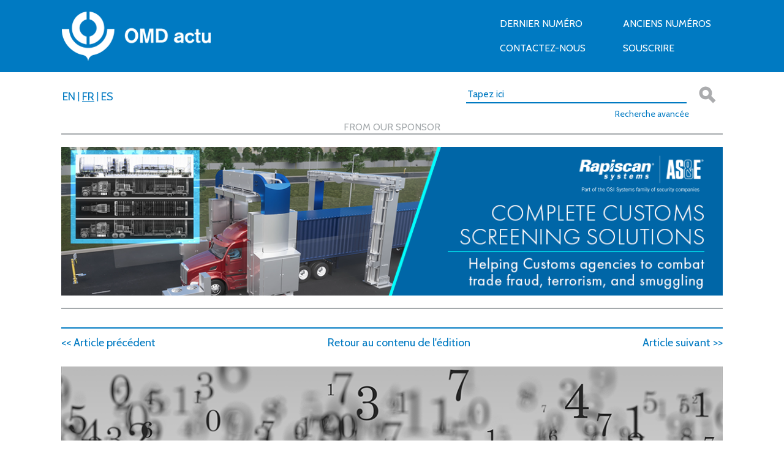

--- FILE ---
content_type: text/html; charset=UTF-8
request_url: https://mag.wcoomd.org/fr/magazine/omd-actu-104-edition-2-2024/accountability-and-transparency-features-ctpat/
body_size: 20121
content:
<!DOCTYPE html>
<html lang="fr-FR"
    xmlns="https://www.w3.org/1999/xhtml"
    xmlns:og="https://ogp.me/ns#" 
    xmlns:fb="http://www.facebook.com/2008/fbml">
<head>
    <meta charset="UTF-8">
    <meta name="viewport" content="width=device-width, initial-scale=1, shrink-to-fit=no">
    <meta name="theme-color" content="#6d9aea">

    <link rel="apple-touch-icon" sizes="180x180" href="/apple-touch-icon.png">
    <link rel="icon" type="image/png" sizes="32x32" href="/favicon-32x32.png">
    <link rel="icon" type="image/png" sizes="16x16" href="/favicon-16x16.png">
    <link rel="manifest" href="/site.webmanifest">
    <link rel="mask-icon" href="/safari-pinned-tab.svg" color="#5bbad5">
    <meta name="msapplication-TileColor" content="#2b5797">
    <meta name="theme-color" content="#ffffff">

    <title>La responsabilité et la transparence, partie intégrante du programme de partenariat douane-entreprises contre le terrorisme (CTPAT) des États-Unis &#8211; WCO</title>
<meta name='robots' content='max-image-preview:large' />
<link rel="alternate" hreflang="en" href="https://mag.wcoomd.org/magazine/wco-news-104-issue-2-2024/accountability-and-transparency-features-ctpat/" />
<link rel="alternate" hreflang="fr" href="https://mag.wcoomd.org/fr/magazine/omd-actu-104-edition-2-2024/accountability-and-transparency-features-ctpat/" />
<link rel="alternate" hreflang="es" href="https://mag.wcoomd.org/es/magazine/wco-news-104-edicion-2-2024/accountability-and-transparency-features-ctpat/" />
<link rel='dns-prefetch' href='//ajax.googleapis.com' />
<link rel='dns-prefetch' href='//www.googletagmanager.com' />
<meta property="fb:admins" content="1275083199230346"/><meta property="fb:app_id" content="2055562898061851"/><meta property="og:title" content="La responsabilité et la transparence, partie intégrante du programme de partenariat douane-entreprises contre le terrorisme (CTPAT) des États-Unis"/><meta property="og:description" content="https://mag.wcoomd.org/fr/magazine/omd-actu-104-edition-2-2024/accountability-and-transparency-features-ctpat/"/><meta property="og:type" content="article"/><meta property="og:url" content="https://mag.wcoomd.org/fr/magazine/omd-actu-104-edition-2-2024/accountability-and-transparency-features-ctpat/"/><meta property="og:site_name" content="WCO News"/><meta name="twitter:card" content="summary_large_image" /><meta name="twitter:site" content="‎@WCO_OMD" /><meta name="twitter:title" content="‎La responsabilité et la transparence, partie intégrante du programme de partenariat douane-entreprises contre le terrorisme (CTPAT) des États-Unis" /><meta name="twitter:description" content="‎https://mag.wcoomd.org/fr/magazine/omd-actu-104-edition-2-2024/accountability-and-transparency-features-ctpat/" /><meta name="twitter:creator" content="‎@WCO_OMD" /><meta name="twitter:image" content="https://mag.wcoomd.org/uploads/2024/06/iStock_figures.png‎" /><meta property="og:image" content="https://mag.wcoomd.org/uploads/2024/06/iStock_figures.png"/><meta property="og:image:alt" content="WCO News"/><script type="text/javascript">
window._wpemojiSettings = {"baseUrl":"https:\/\/s.w.org\/images\/core\/emoji\/14.0.0\/72x72\/","ext":".png","svgUrl":"https:\/\/s.w.org\/images\/core\/emoji\/14.0.0\/svg\/","svgExt":".svg","source":{"concatemoji":"https:\/\/mag.wcoomd.org\/wordpress\/wp-includes\/js\/wp-emoji-release.min.js?ver=6.2.2"}};
/*! This file is auto-generated */
!function(e,a,t){var n,r,o,i=a.createElement("canvas"),p=i.getContext&&i.getContext("2d");function s(e,t){p.clearRect(0,0,i.width,i.height),p.fillText(e,0,0);e=i.toDataURL();return p.clearRect(0,0,i.width,i.height),p.fillText(t,0,0),e===i.toDataURL()}function c(e){var t=a.createElement("script");t.src=e,t.defer=t.type="text/javascript",a.getElementsByTagName("head")[0].appendChild(t)}for(o=Array("flag","emoji"),t.supports={everything:!0,everythingExceptFlag:!0},r=0;r<o.length;r++)t.supports[o[r]]=function(e){if(p&&p.fillText)switch(p.textBaseline="top",p.font="600 32px Arial",e){case"flag":return s("\ud83c\udff3\ufe0f\u200d\u26a7\ufe0f","\ud83c\udff3\ufe0f\u200b\u26a7\ufe0f")?!1:!s("\ud83c\uddfa\ud83c\uddf3","\ud83c\uddfa\u200b\ud83c\uddf3")&&!s("\ud83c\udff4\udb40\udc67\udb40\udc62\udb40\udc65\udb40\udc6e\udb40\udc67\udb40\udc7f","\ud83c\udff4\u200b\udb40\udc67\u200b\udb40\udc62\u200b\udb40\udc65\u200b\udb40\udc6e\u200b\udb40\udc67\u200b\udb40\udc7f");case"emoji":return!s("\ud83e\udef1\ud83c\udffb\u200d\ud83e\udef2\ud83c\udfff","\ud83e\udef1\ud83c\udffb\u200b\ud83e\udef2\ud83c\udfff")}return!1}(o[r]),t.supports.everything=t.supports.everything&&t.supports[o[r]],"flag"!==o[r]&&(t.supports.everythingExceptFlag=t.supports.everythingExceptFlag&&t.supports[o[r]]);t.supports.everythingExceptFlag=t.supports.everythingExceptFlag&&!t.supports.flag,t.DOMReady=!1,t.readyCallback=function(){t.DOMReady=!0},t.supports.everything||(n=function(){t.readyCallback()},a.addEventListener?(a.addEventListener("DOMContentLoaded",n,!1),e.addEventListener("load",n,!1)):(e.attachEvent("onload",n),a.attachEvent("onreadystatechange",function(){"complete"===a.readyState&&t.readyCallback()})),(e=t.source||{}).concatemoji?c(e.concatemoji):e.wpemoji&&e.twemoji&&(c(e.twemoji),c(e.wpemoji)))}(window,document,window._wpemojiSettings);
</script>
<style type="text/css">
img.wp-smiley,
img.emoji {
	display: inline !important;
	border: none !important;
	box-shadow: none !important;
	height: 1em !important;
	width: 1em !important;
	margin: 0 0.07em !important;
	vertical-align: -0.1em !important;
	background: none !important;
	padding: 0 !important;
}
</style>
	<link rel='stylesheet' id='wp-block-library-css' href='https://mag.wcoomd.org/wordpress/wp-includes/css/dist/block-library/style.min.css?ver=6.2.2' type='text/css' media='all' />
<link rel='stylesheet' id='classic-theme-styles-css' href='https://mag.wcoomd.org/wordpress/wp-includes/css/classic-themes.min.css?ver=6.2.2' type='text/css' media='all' />
<style id='global-styles-inline-css' type='text/css'>
body{--wp--preset--color--black: #000000;--wp--preset--color--cyan-bluish-gray: #abb8c3;--wp--preset--color--white: #ffffff;--wp--preset--color--pale-pink: #f78da7;--wp--preset--color--vivid-red: #cf2e2e;--wp--preset--color--luminous-vivid-orange: #ff6900;--wp--preset--color--luminous-vivid-amber: #fcb900;--wp--preset--color--light-green-cyan: #7bdcb5;--wp--preset--color--vivid-green-cyan: #00d084;--wp--preset--color--pale-cyan-blue: #8ed1fc;--wp--preset--color--vivid-cyan-blue: #0693e3;--wp--preset--color--vivid-purple: #9b51e0;--wp--preset--gradient--vivid-cyan-blue-to-vivid-purple: linear-gradient(135deg,rgba(6,147,227,1) 0%,rgb(155,81,224) 100%);--wp--preset--gradient--light-green-cyan-to-vivid-green-cyan: linear-gradient(135deg,rgb(122,220,180) 0%,rgb(0,208,130) 100%);--wp--preset--gradient--luminous-vivid-amber-to-luminous-vivid-orange: linear-gradient(135deg,rgba(252,185,0,1) 0%,rgba(255,105,0,1) 100%);--wp--preset--gradient--luminous-vivid-orange-to-vivid-red: linear-gradient(135deg,rgba(255,105,0,1) 0%,rgb(207,46,46) 100%);--wp--preset--gradient--very-light-gray-to-cyan-bluish-gray: linear-gradient(135deg,rgb(238,238,238) 0%,rgb(169,184,195) 100%);--wp--preset--gradient--cool-to-warm-spectrum: linear-gradient(135deg,rgb(74,234,220) 0%,rgb(151,120,209) 20%,rgb(207,42,186) 40%,rgb(238,44,130) 60%,rgb(251,105,98) 80%,rgb(254,248,76) 100%);--wp--preset--gradient--blush-light-purple: linear-gradient(135deg,rgb(255,206,236) 0%,rgb(152,150,240) 100%);--wp--preset--gradient--blush-bordeaux: linear-gradient(135deg,rgb(254,205,165) 0%,rgb(254,45,45) 50%,rgb(107,0,62) 100%);--wp--preset--gradient--luminous-dusk: linear-gradient(135deg,rgb(255,203,112) 0%,rgb(199,81,192) 50%,rgb(65,88,208) 100%);--wp--preset--gradient--pale-ocean: linear-gradient(135deg,rgb(255,245,203) 0%,rgb(182,227,212) 50%,rgb(51,167,181) 100%);--wp--preset--gradient--electric-grass: linear-gradient(135deg,rgb(202,248,128) 0%,rgb(113,206,126) 100%);--wp--preset--gradient--midnight: linear-gradient(135deg,rgb(2,3,129) 0%,rgb(40,116,252) 100%);--wp--preset--duotone--dark-grayscale: url('#wp-duotone-dark-grayscale');--wp--preset--duotone--grayscale: url('#wp-duotone-grayscale');--wp--preset--duotone--purple-yellow: url('#wp-duotone-purple-yellow');--wp--preset--duotone--blue-red: url('#wp-duotone-blue-red');--wp--preset--duotone--midnight: url('#wp-duotone-midnight');--wp--preset--duotone--magenta-yellow: url('#wp-duotone-magenta-yellow');--wp--preset--duotone--purple-green: url('#wp-duotone-purple-green');--wp--preset--duotone--blue-orange: url('#wp-duotone-blue-orange');--wp--preset--font-size--small: 13px;--wp--preset--font-size--medium: 20px;--wp--preset--font-size--large: 36px;--wp--preset--font-size--x-large: 42px;--wp--preset--spacing--20: 0.44rem;--wp--preset--spacing--30: 0.67rem;--wp--preset--spacing--40: 1rem;--wp--preset--spacing--50: 1.5rem;--wp--preset--spacing--60: 2.25rem;--wp--preset--spacing--70: 3.38rem;--wp--preset--spacing--80: 5.06rem;--wp--preset--shadow--natural: 6px 6px 9px rgba(0, 0, 0, 0.2);--wp--preset--shadow--deep: 12px 12px 50px rgba(0, 0, 0, 0.4);--wp--preset--shadow--sharp: 6px 6px 0px rgba(0, 0, 0, 0.2);--wp--preset--shadow--outlined: 6px 6px 0px -3px rgba(255, 255, 255, 1), 6px 6px rgba(0, 0, 0, 1);--wp--preset--shadow--crisp: 6px 6px 0px rgba(0, 0, 0, 1);}:where(.is-layout-flex){gap: 0.5em;}body .is-layout-flow > .alignleft{float: left;margin-inline-start: 0;margin-inline-end: 2em;}body .is-layout-flow > .alignright{float: right;margin-inline-start: 2em;margin-inline-end: 0;}body .is-layout-flow > .aligncenter{margin-left: auto !important;margin-right: auto !important;}body .is-layout-constrained > .alignleft{float: left;margin-inline-start: 0;margin-inline-end: 2em;}body .is-layout-constrained > .alignright{float: right;margin-inline-start: 2em;margin-inline-end: 0;}body .is-layout-constrained > .aligncenter{margin-left: auto !important;margin-right: auto !important;}body .is-layout-constrained > :where(:not(.alignleft):not(.alignright):not(.alignfull)){max-width: var(--wp--style--global--content-size);margin-left: auto !important;margin-right: auto !important;}body .is-layout-constrained > .alignwide{max-width: var(--wp--style--global--wide-size);}body .is-layout-flex{display: flex;}body .is-layout-flex{flex-wrap: wrap;align-items: center;}body .is-layout-flex > *{margin: 0;}:where(.wp-block-columns.is-layout-flex){gap: 2em;}.has-black-color{color: var(--wp--preset--color--black) !important;}.has-cyan-bluish-gray-color{color: var(--wp--preset--color--cyan-bluish-gray) !important;}.has-white-color{color: var(--wp--preset--color--white) !important;}.has-pale-pink-color{color: var(--wp--preset--color--pale-pink) !important;}.has-vivid-red-color{color: var(--wp--preset--color--vivid-red) !important;}.has-luminous-vivid-orange-color{color: var(--wp--preset--color--luminous-vivid-orange) !important;}.has-luminous-vivid-amber-color{color: var(--wp--preset--color--luminous-vivid-amber) !important;}.has-light-green-cyan-color{color: var(--wp--preset--color--light-green-cyan) !important;}.has-vivid-green-cyan-color{color: var(--wp--preset--color--vivid-green-cyan) !important;}.has-pale-cyan-blue-color{color: var(--wp--preset--color--pale-cyan-blue) !important;}.has-vivid-cyan-blue-color{color: var(--wp--preset--color--vivid-cyan-blue) !important;}.has-vivid-purple-color{color: var(--wp--preset--color--vivid-purple) !important;}.has-black-background-color{background-color: var(--wp--preset--color--black) !important;}.has-cyan-bluish-gray-background-color{background-color: var(--wp--preset--color--cyan-bluish-gray) !important;}.has-white-background-color{background-color: var(--wp--preset--color--white) !important;}.has-pale-pink-background-color{background-color: var(--wp--preset--color--pale-pink) !important;}.has-vivid-red-background-color{background-color: var(--wp--preset--color--vivid-red) !important;}.has-luminous-vivid-orange-background-color{background-color: var(--wp--preset--color--luminous-vivid-orange) !important;}.has-luminous-vivid-amber-background-color{background-color: var(--wp--preset--color--luminous-vivid-amber) !important;}.has-light-green-cyan-background-color{background-color: var(--wp--preset--color--light-green-cyan) !important;}.has-vivid-green-cyan-background-color{background-color: var(--wp--preset--color--vivid-green-cyan) !important;}.has-pale-cyan-blue-background-color{background-color: var(--wp--preset--color--pale-cyan-blue) !important;}.has-vivid-cyan-blue-background-color{background-color: var(--wp--preset--color--vivid-cyan-blue) !important;}.has-vivid-purple-background-color{background-color: var(--wp--preset--color--vivid-purple) !important;}.has-black-border-color{border-color: var(--wp--preset--color--black) !important;}.has-cyan-bluish-gray-border-color{border-color: var(--wp--preset--color--cyan-bluish-gray) !important;}.has-white-border-color{border-color: var(--wp--preset--color--white) !important;}.has-pale-pink-border-color{border-color: var(--wp--preset--color--pale-pink) !important;}.has-vivid-red-border-color{border-color: var(--wp--preset--color--vivid-red) !important;}.has-luminous-vivid-orange-border-color{border-color: var(--wp--preset--color--luminous-vivid-orange) !important;}.has-luminous-vivid-amber-border-color{border-color: var(--wp--preset--color--luminous-vivid-amber) !important;}.has-light-green-cyan-border-color{border-color: var(--wp--preset--color--light-green-cyan) !important;}.has-vivid-green-cyan-border-color{border-color: var(--wp--preset--color--vivid-green-cyan) !important;}.has-pale-cyan-blue-border-color{border-color: var(--wp--preset--color--pale-cyan-blue) !important;}.has-vivid-cyan-blue-border-color{border-color: var(--wp--preset--color--vivid-cyan-blue) !important;}.has-vivid-purple-border-color{border-color: var(--wp--preset--color--vivid-purple) !important;}.has-vivid-cyan-blue-to-vivid-purple-gradient-background{background: var(--wp--preset--gradient--vivid-cyan-blue-to-vivid-purple) !important;}.has-light-green-cyan-to-vivid-green-cyan-gradient-background{background: var(--wp--preset--gradient--light-green-cyan-to-vivid-green-cyan) !important;}.has-luminous-vivid-amber-to-luminous-vivid-orange-gradient-background{background: var(--wp--preset--gradient--luminous-vivid-amber-to-luminous-vivid-orange) !important;}.has-luminous-vivid-orange-to-vivid-red-gradient-background{background: var(--wp--preset--gradient--luminous-vivid-orange-to-vivid-red) !important;}.has-very-light-gray-to-cyan-bluish-gray-gradient-background{background: var(--wp--preset--gradient--very-light-gray-to-cyan-bluish-gray) !important;}.has-cool-to-warm-spectrum-gradient-background{background: var(--wp--preset--gradient--cool-to-warm-spectrum) !important;}.has-blush-light-purple-gradient-background{background: var(--wp--preset--gradient--blush-light-purple) !important;}.has-blush-bordeaux-gradient-background{background: var(--wp--preset--gradient--blush-bordeaux) !important;}.has-luminous-dusk-gradient-background{background: var(--wp--preset--gradient--luminous-dusk) !important;}.has-pale-ocean-gradient-background{background: var(--wp--preset--gradient--pale-ocean) !important;}.has-electric-grass-gradient-background{background: var(--wp--preset--gradient--electric-grass) !important;}.has-midnight-gradient-background{background: var(--wp--preset--gradient--midnight) !important;}.has-small-font-size{font-size: var(--wp--preset--font-size--small) !important;}.has-medium-font-size{font-size: var(--wp--preset--font-size--medium) !important;}.has-large-font-size{font-size: var(--wp--preset--font-size--large) !important;}.has-x-large-font-size{font-size: var(--wp--preset--font-size--x-large) !important;}
.wp-block-navigation a:where(:not(.wp-element-button)){color: inherit;}
:where(.wp-block-columns.is-layout-flex){gap: 2em;}
.wp-block-pullquote{font-size: 1.5em;line-height: 1.6;}
</style>
<link rel='stylesheet' id='contact-form-7-css' href='https://mag.wcoomd.org/plugins/contact-form-7/includes/css/styles.css?ver=5.0.1' type='text/css' media='all' />
<link rel='stylesheet' id='email-subscribers-css' href='https://mag.wcoomd.org/plugins/email-subscribers/lite/public/css/email-subscribers-public.css?ver=5.6.14' type='text/css' media='all' />
<link rel='stylesheet' id='wordplate-css' href='https://mag.wcoomd.org/themes/wco/assets/styles/app.css?id=a3b05eb34fe0deda3867&#038;ver=6.2.2' type='text/css' media='all' />
<script type='text/javascript' src='https://ajax.googleapis.com/ajax/libs/jquery/3.1.1/jquery.min.js?ver=6.2.2' id='jquery-js'></script>

<!-- Google Analytics snippet added by Site Kit -->
<script type='text/javascript' src='https://www.googletagmanager.com/gtag/js?id=G-5SEK7BQQ0J' id='google_gtagjs-js' async></script>
<script type='text/javascript' id='google_gtagjs-js-after'>
window.dataLayer = window.dataLayer || [];function gtag(){dataLayer.push(arguments);}
gtag('set', 'linker', {"domains":["mag.wcoomd.org"]} );
gtag("js", new Date());
gtag("set", "developer_id.dZTNiMT", true);
gtag("config", "G-5SEK7BQQ0J");
</script>

<!-- End Google Analytics snippet added by Site Kit -->
<link rel="https://api.w.org/" href="https://mag.wcoomd.org/fr/wp-json/" /><link rel="EditURI" type="application/rsd+xml" title="RSD" href="https://mag.wcoomd.org/wordpress/xmlrpc.php?rsd" />
<link rel="wlwmanifest" type="application/wlwmanifest+xml" href="https://mag.wcoomd.org/wordpress/wp-includes/wlwmanifest.xml" />
<meta name="generator" content="WordPress 6.2.2" />
<link rel="canonical" href="https://mag.wcoomd.org/fr/magazine/omd-actu-104-edition-2-2024/accountability-and-transparency-features-ctpat/" />
<link rel='shortlink' href='https://mag.wcoomd.org/fr/?p=15279' />
<link rel="alternate" type="application/json+oembed" href="https://mag.wcoomd.org/fr/wp-json/oembed/1.0/embed?url=https%3A%2F%2Fmag.wcoomd.org%2Ffr%2Fmagazine%2Fomd-actu-104-edition-2-2024%2Faccountability-and-transparency-features-ctpat%2F" />
<link rel="alternate" type="text/xml+oembed" href="https://mag.wcoomd.org/fr/wp-json/oembed/1.0/embed?url=https%3A%2F%2Fmag.wcoomd.org%2Ffr%2Fmagazine%2Fomd-actu-104-edition-2-2024%2Faccountability-and-transparency-features-ctpat%2F&#038;format=xml" />
<meta name="generator" content="WPML ver:3.9.3 stt:1,4,2;" />
<meta name="generator" content="Site Kit by Google 1.119.0" /><meta name="google-site-verification" content="qBVgnA8ccCuJVLqguBjKvKdux6nGr012xIj_T8f1R4k">    <link rel="stylesheet" href="https://mag.wcoomd.org/themes/wco/style.css">
</head>
<body class="magazines-template-default single single-magazines postid-15279">

    <header class="main-header position-relative">
        <!-- Main navigation -->
        <nav role="navigation" class="navbar navbar-expand-lg navbar-light">
            <div class="container">
                                <a class="navbar-brand d-none d-sm-block" href="/fr/">
                    <img src="https://mag.wcoomd.org/themes/wco/assets/img/logo-header-fr.png" alt='WCO' title='WCO'/>
                </a>
                <a class="navbar-brand navbar-brand-sm d-xs-block d-sm-none" href="/"><img src="https://mag.wcoomd.org/themes/wco/assets/img/logo-icon.png" alt='WCO' title='WCO'/></a>
                <button class="navbar-toggler" type="button" data-toggle="collapse" data-target="#navbarResponsive" aria-controls="navbarResponsive" aria-expanded="false" aria-label="Toggle navigation">
                    <span class="hamburger-icon"></span>
                    <span class="hamburger-icon"></span>
                    <span class="hamburger-icon"></span>
                </button>
                <div id="navbarResponsive" class="navbar-collapse collapse"><ul id="menu-header-navigation-french" class="navbar-nav ml-md-auto row"><li itemscope="itemscope" itemtype="https://www.schema.org/SiteNavigationElement" id="menu-item-116" class="col-12 col-lg-6 menu-item menu-item-type-post_type menu-item-object-page menu-item-116 nav-item"><a title="Dernier numéro" href="https://mag.wcoomd.org/fr/latest/" class="nav-link">Dernier numéro</a></li>
<li itemscope="itemscope" itemtype="https://www.schema.org/SiteNavigationElement" id="menu-item-115" class="col-12 col-lg-6 menu-item menu-item-type-post_type menu-item-object-page menu-item-115 nav-item"><a title="Anciens numéros" href="https://mag.wcoomd.org/fr/editions/" class="nav-link">Anciens numéros</a></li>
<li itemscope="itemscope" itemtype="https://www.schema.org/SiteNavigationElement" id="menu-item-114" class="col-12 col-lg-6 menu-item menu-item-type-post_type menu-item-object-page menu-item-114 nav-item"><a title="Contactez-nous" href="https://mag.wcoomd.org/fr/contact/" class="nav-link">Contactez-nous</a></li>
<li itemscope="itemscope" itemtype="https://www.schema.org/SiteNavigationElement" id="menu-item-117" class="col-12 col-lg-6 menu-item menu-item-type-custom menu-item-object-custom menu-item-117 nav-item"><a title="Souscrire" target="_blank" href="http://www.wcoomd.org/en/media/wco-news-magazine/subscriptions.aspx" class="nav-link">Souscrire</a></li>
</ul></div>            </div>
        </nav>
        <!-- Sub-header -->
        <div class="sub-header container">
            <div class="row">
                <div class="language-switcher col-6">
                    <!-- Language switcher -->
                    <ul class='nav-lang mr-lg-0 d-lg-flex justify-content-start'><li><a class='text-uppercase' href='https://mag.wcoomd.org/magazine/wco-news-104-issue-2-2024/accountability-and-transparency-features-ctpat/'><span>en</span></a></li><li> | </li><li class='active'><a class='text-uppercase' href='#'><span>fr</span></a></li><li> | </li><li><a class='text-uppercase' href='https://mag.wcoomd.org/es/magazine/wco-news-104-edicion-2-2024/accountability-and-transparency-features-ctpat/'><span>es</span></a></li></ul>                </div>
                <div class="search col-6">
                    <!-- Search form for > sm -->
<div  class='search-lg mr-lg-0  d-none d-sm-block'>
    <form action="/fr/" method="get" class="hide-submit">
        <input type="text" name="s" id="search" value="" placeholder="Tapez ici" />
        <label>
            <input type="submit" />
            <svg version="1.1" id="magnifying-glass" xmlns="http://www.w3.org/2000/svg" xmlns:xlink="http://www.w3.org/1999/xlink" x="0px" y="0px"
                 viewBox="0 0 16.2 16.6" xml:space="preserve">
                <path class="st0" d="M11.8,9.4c0.5-0.9,0.7-1.8,0.7-2.9c0-3.4-2.8-6.2-6.2-6.2c-3.4,0-6.2,2.8-6.2,6.2c0,3.4,2.8,6.2,6.2,6.2
                c1,0,2-0.3,2.9-0.7l4.3,4.3l2.6-2.6L11.8,9.4z M6.3,9.5c-1.7,0-3-1.3-3-3c0-1.7,1.3-3,3-3c1.7,0,3,1.4,3,3C9.3,8.2,8,9.5,6.3,9.5z"
                            />
            </svg>
        </label>
    </form>
    <a class="advance-search-link" href="https://mag.wcoomd.org/fr/?s=">Recherche avancée</a>
</div>

<!-- Search form for < sm -->
<div  class='search-sm mr-lg-0 justify-content-end d-block d-sm-none'>
    <div class="search-icon-toggler">
        <svg version="1.1" id="magnifying-glass" xmlns="http://www.w3.org/2000/svg" xmlns:xlink="http://www.w3.org/1999/xlink" x="0px" y="0px"
             viewBox="0 0 16.2 16.6" xml:space="preserve">
            <path class="st0" d="M11.8,9.4c0.5-0.9,0.7-1.8,0.7-2.9c0-3.4-2.8-6.2-6.2-6.2c-3.4,0-6.2,2.8-6.2,6.2c0,3.4,2.8,6.2,6.2,6.2
            c1,0,2-0.3,2.9-0.7l4.3,4.3l2.6-2.6L11.8,9.4z M6.3,9.5c-1.7,0-3-1.3-3-3c0-1.7,1.3-3,3-3c1.7,0,3,1.4,3,3C9.3,8.2,8,9.5,6.3,9.5z"
            />
        </svg>
    </div>
    <form action="/fr/" method="get" class="search-form-sm">
        <input type="text" name="s" id="search" value="" placeholder="Tapez ici" />
        <label>
            <input type="submit" value="Recherche"/>
        </label>
        <!--        <input type="image" alt="Search" src="--><!--/assets/svg/magnifying-glass-search.svg" />-->

    </form>
</div>                </div>
            </div>
        </div>
    </header>

    <script>
        $(function(){
            let $navbar_toggler = $('.navbar-toggler');
            $navbar_toggler.on('click', function(){
                $('.search-form-sm').hide();

            })
        })
    </script>
    <!-- Breadcrumb -->
    <div class="container breadcrumb-wrapper">
            </div>

    <!-- Top Advert - Banner -->
    <div class="container top-banner space-top">
                                                    <div class='advert-separator banner-separator advert-separator-top'></div>                                                <div class="article-advert text-center">
                                                    <!-- Advert for < sm -->
                                                                                                            <div class="d-md-none">
                                                                                                                                                                                                <!-- If advert links to a URL -->
                                                                    <a target="_blank" href="https://www.rapiscan-ase.com/end-to-end-security-checkpoint">
                                                                        <img class="img-fluid" src="https://mag.wcoomd.org/uploads/2024/02/RapASE_End-to-End-Customs-Screening_1110x250px.png" alt="Advertisement">
                                                                    </a>
                                                                
                                                                                                                    </div>
                                                                                                        <!-- Advert for > sm -->
                                                                                                            <div class="d-none d-md-block">
                                                                                                                                                                                                <!-- If advert links to a URL -->
                                                                    <a target="_blank" href="https://www.rapiscan-ase.com/end-to-end-security-checkpoint">
                                                                        <img src="https://mag.wcoomd.org/uploads/2024/02/RapASE_End-to-End-Customs-Screening_1110x250px.png" alt="Advertisement">
                                                                    </a>
                                                                
                                                                                                                    </div>
                                                                                                    </div>
                                                <div class='advert-separator banner-separator advert-separator-bottom'></div>                                        </div>

    <!-- Articles Top Navigation -->
    <div class="container articles-nav-top article-pagination">
        <div class="row">
                <nav id="articles-nav" class="articles-nav d-flex justify-content-between">
        <div class="previous"><a href="https://mag.wcoomd.org/fr/magazine/omd-actu-104-edition-2-2024/cips-salvador-mozambique/" title="Comment le « sondage sur la perception de l&rsquo;intégrité douanière » a contribué à renforcer l&rsquo;éthique au Salvador et au Mozambique"><< Article précédent</a></div>
        <div class="back-to-parent"><a href="https://mag.wcoomd.org/fr/magazine/omd-actu-104-edition-2-2024/" >Retour au contenu de l'édition</a></div>
        <div class="next"><a href="https://mag.wcoomd.org/fr/magazine/omd-actu-104-edition-2-2024/explaining-utilization-of-preferential-tariffs/" title="Expliquer l’utilisation des tarifs préférentiels : de nouvelles perspectives">Article suivant >></a></div>
    </nav>
        </div>
    </div>

    <!-- Article Content Starts -->
    <div class="article-single">
        <!-- Header Starts -->
                    <header class="container article-single-header">
                <figure class="article-single-header-image">
                    <img class="img-fluid"
                         src="https://mag.wcoomd.org/uploads/2024/06/iStock_figures.png"
                         srcset="https://mag.wcoomd.org/uploads/2024/06/iStock_figures.png 1110w, https://mag.wcoomd.org/uploads/2024/06/iStock_figures-300x95.png 300w, https://mag.wcoomd.org/uploads/2024/06/iStock_figures-1024x323.png 1024w, https://mag.wcoomd.org/uploads/2024/06/iStock_figures-768x242.png 768w"
                         alt="" />
                    <figcaption class="article-single-header-caption"></figcaption>
                </figure>

               

            </header>
                <div class="container">

              <div class=" breadcrumb-wrapper" style="margin-top:-65px">
                    <nav aria-label="breadcrumb"> <ol class="breadcrumb"><li class="breadcrumb-item"><a href="https://mag.wcoomd.org/fr/" rel="v:url" property="v:title">Accueil</a></li><li class="breadcrumb-item"><span typeof="v:Breadcrumb"><a href='https://mag.wcoomd.org/fr/magazine/omd-actu-104-edition-2-2024/'>OMD Actu 104 - Edition 2 / 2024</a> <span class='delimiter'> > </span> <a href='/magazine-categories/dossier-performance'>Dossier: Mesurer la performance</a></span></li><li class="breadcrumb-item active"><span class="current">La responsabilité et la transparence, partie intégrante du programme de partenariat douane-entreprises contre le terrorisme (CTPAT) des États-Unis</span></li></ol></nav><!-- .breadcrumbs -->                </div> 

        </div>

        <!-- Header Ends -->
        <!-- Content Starts -->
                        <div class="container">
                                                    <h2 class="article-single-section" style="background-color:#9cc04a">
                                                                                    <a style='color:#fff;' href='/magazine-categories/dossier-performance'>Dossier: Mesurer la performance</a>                                                                                <div class="sidebar-accordion-toggle">
                                            Other articles in this Edition >>
                                            <span class="sidebar-accordion-icon">
                                                <svg version="1.1" id="book-icon" xmlns="http://www.w3.org/2000/svg" xmlns:xlink="http://www.w3.org/1999/xlink" x="0px" y="0px"
                                                     viewBox="0 0 288 201.5" xml:space="preserve">
                                                    <path class="sidebar-accordion-toggle-icon" d="M145,201.5c0.6-0.2,9.1-3.3,24.1-6.8l0.7,2.3c0.1,0.3,0.1,0.6,0.1,1c0,0.9-0.4,1.8-1,2.5c-0.7,0.7-1.6,1-2.5,1
                                                    H145z M123.5,201.5c-1.9,0-3.5-1.6-3.5-3.5c0-0.3,0-0.7,0.1-1l0.6-2c14.2,3.3,22.2,6.2,22.8,6.4H123.5z M179.5,192.5
                                                    c9.5-1.9,20.9-3.8,33.9-5.2c14.1-1.6,27.1-2.4,38.8-2.4c19.6,0,28.3,2.3,28.4,2.3l4.4,1.2V27.5h3v165H179.5z M0,192.5v-165h3.5
                                                    v160.9l4.4-1.2c0.1,0,8.8-2.3,28.4-2.3c11.7,0,24.7,0.8,38.8,2.4c13,1.5,24.3,3.3,33.9,5.2H0z M75.1,179.1
                                                    c-24.8-2.8-42-3.4-52.1-3.4c-5.9,0-10,0.2-12.5,0.4v3.4c4.7-0.8,13-1.7,25.5-1.7c11.9,0,25.3,0.8,39.9,2.5
                                                    c10.4,1.2,19.6,2.5,27.5,3.8C95.3,182.1,85.9,180.3,75.1,179.1z M212.6,180.3c14.5-1.6,27.9-2.5,39.9-2.5c12.6,0,20.8,0.9,25.5,1.7
                                                    v-3.4c-2.5-0.2-6.6-0.4-12.5-0.4c-10.1,0-27.3,0.6-52.1,3.4c-10.8,1.2-20.2,3-28.2,5C193,182.8,202.2,181.5,212.6,180.3z
                                                     M140.5,23.6c-1.1-0.7-2.8-1.8-5.1-3.1c-2.1-1.2-4.3-2.3-6.7-3.4c-10.2-4.6-27.7-10.8-53.5-13.7C50.3,0.6,33,0,23,0
                                                    c-5.9,0-10,0.2-12.5,0.4V169c2.8-0.2,6.9-0.4,12.5-0.4c10.1,0,27.5,0.6,52.9,3.5c35,3.9,55.4,13.4,64.6,18.8V23.6z M148,191
                                                    c9.2-5.4,29.6-14.9,64.6-18.8c25.4-2.9,42.8-3.5,52.9-3.5c5.7,0,9.9,0.2,12.5,0.4V0.4c-2.5-0.2-6.6-0.4-12.5-0.4
                                                    c-10.1,0-27.3,0.6-52.1,3.4c-25.8,2.9-43.3,9-53.5,13.7c-2.4,1.1-4.7,2.2-6.7,3.4c-2.3,1.3-4.1,2.4-5.1,3.1V191z"/>
                                                </svg>
                                            </span>
                                        </div>
                                    </h2>
    <!--                            </div>-->
                                    </div>
                <article class="container article-single-content">
                    <div class="row">
                        <div class="col-12 col-lg-7 offset-lg-1 article-single-content-wrapper">
                            <h3 class="article-single-heading">La responsabilité et la transparence, partie intégrante du programme de partenariat douane-entreprises contre le terrorisme (CTPAT) des États-Unis</h3>

                            <h5 class="article-single-heading" style="font-size:18px;color:#000">25 juin 2024</h5>


                                                                    <address class="article-single-authors">
                                        Par <span>le Service des Douanes et de la protection des frontières (CBP) des États-Unis </span>                                        </address>

                            <div class="article-single-content-body mt-5">

                                <div class='img-and-text-widget'><p>Le Service des douanes et de la protection des frontières des États-Unis (ci-après la CBP) a l&rsquo;obligation de rendre compte de la gestion de son programme d’opérateur économique agréé depuis le lancement de ce dernier en novembre 2001. Pour ce faire, la CBP a recouru à une démarche globale incluant différentes parties et entités, y compris les partenaires au programme.</p>
<p>Les activités entreprises, qui comprennent la réalisation de mesures de la performance vérifiables, d&rsquo;audits, d&rsquo;enquêtes et d&rsquo;évaluations dont les résultats sont ensuite rendus publics, ont permis d’établir un degré élevé de responsabilisation, de transparence et de crédibilité. Ensemble, elles contribuent à renforcer la confiance du public dans ses institutions gouvernementales et dans ses gouvernants.</p>
<p>Intitulé « Partenariat douane-entreprises contre le terrorisme », ou CTPAT selon son acronyme anglais, le programme d’OEA des États Unis utilise un système de pouvoirs et contre-pouvoirs (dit des <em>checks and balances</em>). C’est ce système qui régit directement la manière dont le programme est tenu de rendre des comptes. Ce dernier est soumis à trois types de contrôle principaux :</p>
<ol>
<li>Le contrôle interne, effectué par les hauts responsables de la CBP et par le Département de la Sécurité intérieure (DHS), dont la CBP est un bras opérationnel essentiel ;</li>
<li>Le contrôle du pouvoir législatif à travers le Congrès des États-Unis, effectué par le biais d&rsquo;audits et la présentation de rapports ;</li>
<li>Un contrôle indépendant par des tiers, moyennant des enquêtes et des études académiques qui évaluent et étudient la manière dont les membres du CTPAT perçoivent le programme.</li>
</ol>
</div>
                                                                                                            <div class="advert-separator advert-separator-top"></div>                                                                                    <div class="article-advert article-advert-article-body text-center">
                                                                                        <!-- Advert for < sm -->
                                                                                                                                                                                    <div class="d-md-none">
                                                                                                                                                                                                                                                                                                            <!-- If advert links to a URL -->
                                                                                                        <a target="_blank" href="https://www.youtube.com/watch?v=st2w-JIqM3I">
                                                                                                            <img class="img-fluid" src="https://mag.wcoomd.org/uploads/2024/02/RapASE_End-to-End-Customs-Screening_600x450px.png" alt="Advertisement">
                                                                                                        </a>
                                                                                                    
                                                                                                                                                                                            </div>
                                                                                                                                                                                <!-- Advert for > sm -->
                                                                                                                                                                                    <div class="d-none d-md-block">
                                                                                                                                                                                                                                                                                                            <!-- If advert links to a URL -->
                                                                                                        <a target="_blank" href="https://www.youtube.com/watch?v=st2w-JIqM3I">
                                                                                                            <img src="https://mag.wcoomd.org/uploads/2024/02/RapASE_End-to-End-Customs-Screening_600x450px.png" alt="Advertisement">
                                                                                                        </a>
                                                                                                    
                                                                                                                                                                                            </div>
                                                                                                                                                                            </div>

                                                                            <div class="advert-separator advert-separator-bottom"></div>                                                                                                                                                        <div class='img-and-text-widget'><div class="article-single-content-heading">
<p><strong>Contrôle interne</strong></p>
</div>
<p>La CBP a mis en place un processus de contrôle interne formel qui définit les buts, les objectifs et les résultats attendus du programme CTPAT. Il se base sur le <em>Government Performance Results Act Modernization Act</em> (GPRAMA), qui fait partie d&rsquo;une série de lois visant à améliorer la gestion des performances du gouvernement, et a notamment les objectifs suivants :</p>
<ul>
<li>Améliorer la confiance des citoyens des États-Unis dans la compétence du gouvernement fédéral en tenant systématiquement les agences fédérales pour responsables de l’obtention de résultats ;</li>
<li>Améliorer la performance des programmes en demandant aux agences de fixer des objectifs, de mesurer leur performance par rapport à ces objectifs et de rendre compte publiquement des progrès accomplis ;</li>
<li>Améliorer l&rsquo;efficacité des programmes fédéraux et la responsabilité vis-à-vis des citoyens en mettant l&rsquo;accent sur les résultats, la qualité des services et la satisfaction des clients ;</li>
<li>Améliorer le processus décisionnel du Congrès en fournissant davantage d&rsquo;informations sur la réalisation des objectifs et sur l&rsquo;efficacité et l&rsquo;effectivité relatives des programmes et des dépenses fédérales. (Source : page 641 de l’<a href="http://www.whitehouse.gov/wp-content/uploads/2018/06/a11.pdf" target="_blank" rel="noopener">Office of Management and Budget Circular A-11</a>.)</li>
</ul>
<p>Les agences fédérales telles que la CBP sont donc tenues d’assurer certaines tâches relatives à la gestion de la performance telles que la définition d&rsquo;objectifs, la mesure des résultats et la présentation de rapports sur les progrès réalisés. Ces tâches incluent la définition et l&rsquo;évaluation de paramètres de mesure de la performance.</p>
<p>Il est important de comprendre la signification de certains de ces termes. La gestion de la performance se fonde sur les mesures de performance pour définir des objectifs de performance, allouer les ressources en fonction des priorités, informer les responsables afin qu&rsquo;ils confirment ou modifient certains éléments du programme, ou encore rendre compte de la réalisation effective des objectifs de performance.</p>
<p>Sur la base du mandat octroyé par le GPRAMA et des lignes directrices du DHS et de l&rsquo;<em>Office of Management and Budget</em> (OMB) du Bureau exécutif du Président, le programme CTPAT a défini ses propres paramètres de mesure de la performance. Les résultats sont communiqués à l&rsquo;<em>Office of Accountability</em> (Bureau de la responsabilisation) de la CBP qui les transmet à son tour aux hauts responsables de la CBP. La CBP fait ensuite part des résultats au DHS, qui les partagent également avec d&rsquo;autres agences fédérales.</p>
<p>Tous les trimestres, le programme doit fournir des données sur trois mesures principales de la performance. La première donnée est le taux de conformité des membres du CTPAT aux critères de sécurité du programme. Ce taux est actuellement de 98 %. La deuxième donnée est la réduction des coûts dont bénéficient les importateurs membres du CTPAT grâce à la réduction des contrôles des marchandises. Ces économies s&rsquo;élèvent actuellement à 46 millions de dollars des États-Unis, cumulés pour l&rsquo;exercice 2023. La troisième donnée est le pourcentage de la valeur des marchandises importées aux États-Unis par les participants aux divers programmes de partenariat de la CBP avec le secteur privé. Ce pourcentage s’élève actuellement à 51,2 %.</p>
<div class="article-single-content-heading">
<p><strong>Contrôle par le Congrès des États-Unis</strong></p>
</div>
<p>Aux États-Unis, le contrôle du pouvoir exécutif est une prérogative octroyée par la Constitution au Congrès des États-Unis. Ce dernier surveille ainsi le pouvoir du Président et la manière dont les lois et les obligations du pays sont mises en œuvre par le pouvoir exécutif. Le Congrès américain exerce ce contrôle à travers la tenue d&rsquo;auditions parlementaires.</p>
<p>Le Congrès peut également recourir à la réalisation d&rsquo;audits par le <em>Government Accountability Office</em> (GAO), une agence indépendante et non partisane souvent décrite comme le « gardien du Congrès ». Le GAO fournit au Congrès, aux hauts responsables des agences exécutives et au public des informations opportunes, factuelles et non partisanes sur la performance des programmes et des agences gouvernementales. Les constatations tirées de ces audits permettent aux décideurs politiques d&rsquo;allouer les ressources de manière efficace et d&rsquo;améliorer la prestation des services publics. Tous les rapports d&rsquo;audit du GAO peuvent être consultés sur le site web du GAO à l&rsquo;adresse <a href="http://www.gao.gov" target="_blank" rel="noopener">www.gao.gov</a>.</p>
<p>Au fil des ans, le CTPAT a fait l&rsquo;objet de plusieurs audits du GAO, parmi lesquels figurent:</p>
<ul>
<li>un audit sur la sécurité des conteneurs : <a href="https://www.gao.gov/products/gao-03-770" target="_blank" rel="noopener"><em>Container Security: Expansion of Key Customs Programs Will Require Greater Attention to Critical Success Factors</em></a> GAO-03-770 – 25 juillet 2003</li>
<li>un audit sur les avantages octroyés aux importateurs en matière de contrôles : <a href="https://www.gao.gov/products/gao-05-404" target="_blank" rel="noopener"><em>Partnership Program Grants Importers Reduced Scrutiny with Limited Assurance of Improved Security</em></a> GAO-05-404 – 26 mai 2005</li>
<li>un audit sur la sécurité de la chaîne logistique: <a href="https://www.gao.gov/products/gao-08-240"><em>Supply Chain Security:</em></a><a href="https://www.gao.gov/products/gao-08-240" target="_blank" rel="noopener"><em>S. Customs and Border Protection Has Enhanced Its Partnership with Import Trade Sectors, but Challenges Remain in Verifying Security Practices</em></a> GAO-08-240 – 25 avril 2008</li>
<li>un audit sur la sécurité maritime: <a href="https://www.gao.gov/products/gao-14-196t" target="_blank" rel="noopener"><em>Maritime Security: Progress and Challenges in Key DHS Programs to Secure the Maritime Borders</em> </a>GAO-14-196T – 19 novembre 2013</li>
<li>un audit sur la sécurité maritime et les données: <a href="https://www.gao.gov/products/gao-17-84" target="_blank" rel="noopener"><em>Supply Chain Security: Providing Guidance and Resolving Data Problems Could Improve Management of the Customs-Trade Partnership Against Terrorism Program</em></a> GAO-17-84 – 8 février 2017</li>
</ul>
<p>Sur la base des conclusions tirées et des lacunes recensées par ces rapports, le GAO émet des recommandations qui doivent être mises en œuvre par la CBP. Toutes les recommandations formulées dans ces rapports ont été mises en œuvre.</p>
<p>Bien que ces types d&rsquo;audits demandent du temps et des efforts, et puissent être parfois fastidieux et stressants, les administrations douanières devraient les accueillir favorablement dans la mesure où ils permettent de recueillir des critiques constructives, qui ne peuvent qu&rsquo;améliorer les programmes et les rendre plus dynamiques. Il est important de noter que les audits réalisés sur le CTPAT valident également le bon travail réalisé.</p>
<p>Le Congrès exige également de la CBP qu&rsquo;elle présente des rapports annuels sur ses opérations et ses programmes. Parmi les rapports que la CBP soumet au Congrès, le <em>Plan stratégique visant à renforcer la sécurité de la chaîne logistique internationale</em> touche au programme CTPAT. Ce rapport explique comment le programme remplit le mandat que lui a octroyé le Congrès dans le cadre de la <em>loi de 2006 sur la sécurité et la responsabilité à chaque point d’entrée</em> (ci-après le <em>SAFE Port Act</em>) qui constitue le cadre juridique du CTPAT.</p>
<p>Le <em>SAFE Port Act</em> exige notamment de la CBP qu&rsquo;elle certifie ou rejette les nouveaux candidats au CTPAT dans un délai de 90 jours, qu&rsquo;elle passe en revue tous les membres agréés du CTPAT dans un délai d&rsquo;un an à compter de l’obtention de leur certification, et qu&rsquo;elle reconfirme l’agrément des membres du CTPAT au moins une fois tous les quatre ans.</p>
<div class="article-single-content-heading">
<p><strong>Enquêtes et évaluations indépendantes</strong></p>
</div>
<p>Le CTPAT étant un programme de partenariat avec le secteur commercial, la CBP recueille et analyse les recommandations et les perceptions des membres du CTPAT le concernant. À cette fin, elle s&rsquo;est associée à des instituts de recherche pour mener des enquêtes et des évaluations indépendantes.</p>
<p>La CBP a d&rsquo;abord entamé une collaboration avec le <em>Center for Survey Research</em> de l&rsquo;Université de Virginie. Trois enquêtes sur le programme CTPAT ont été menées entre 2006 et 2011. Toutes les entreprises membres du CTPAT ont eu l&rsquo;occasion de participer à ces enquêtes et de partager leur expérience du programme.</p>
<p>Généralement, les personnes interrogées dans le cadre de ces enquêtes nous disent que l&rsquo;adhésion au CTPAT apporte une valeur ajoutée qui ne se chiffre pas seulement en dollars et en cents. Le programme permet aussi d&rsquo;éviter les risques, d&rsquo;adopter une approche commune pour une chaîne logistique plus sûre, de participer aux appels d’offres pour des marchés publics qui exigent d’être membres du CTPAT, et de profiter de la crédibilité qu&rsquo;apporte l&rsquo;adhésion au CTPAT.</p>
<p>Voici quelques-unes des conclusions de l&rsquo;<a href="https://www.hsdl.org/?view&amp;did=703334" target="_blank" rel="noopener"><em>Enquête menée en 2010 auprès des partenaires du CTPAT</em></a> :</p>
<ul>
<li>Plus de 90 % des personnes interrogées ont déclaré que leur entreprise n&rsquo;envisageait pas de quitter le programme du CTPAT.</li>
<li>98 % des personnes interrogées ont indiqué qu&rsquo;elles faisaient confiance à leur spécialiste CTPAT de la sécurité de la chaîne logistique.</li>
<li>La grande majorité (90,7 %) des personnes interrogées ayant participé à une revalidation de leur agrément ont indiqué qu’elle avait été réalisée selon leurs attentes.</li>
<li>Les améliorations dans le domaine de la sécurité de la main-d&rsquo;œuvre, la réduction du temps nécessaire pour la mainlevée des marchandises par la CBP, la réduction du temps passé dans les files d&rsquo;inspection de la CBP et l&rsquo;augmentation de la prévisibilité dans l&rsquo;acheminement des marchandises sont les principaux avantages recensés.</li>
<li>En ce qui concerne les coûts associés à la mise en œuvre du CTPAT, les entreprises, tous secteurs confondus, ont le plus souvent mentionné les dépenses liées à l&rsquo;amélioration ou à la mise en œuvre de mesures visant à assurer la sécurité matérielle, de même que les coûts liés au maintien de la sécurité matérielle et de la sécurité du fret.</li>
<li>Seules 52 % des entreprises ont déclaré avoir mis en place un système formel d&rsquo;évaluation et de gestion des risques liés à la chaîne logistique avant d&rsquo;adhérer au CTPAT. Parmi elles, 87,6 % étaient d&rsquo;accord ou plutôt d&rsquo;accord pour dire que leur capacité à évaluer et à gérer les risques liés à la chaîne logistique avait été renforcée grâce à leur adhésion au programme.</li>
<li>Dans l&rsquo;ensemble, 42,1 % des entreprises ont déclaré que les avantages de la participation au CTPAT l&#8217;emportaient sur les coûts, 25 % que les coûts et les avantages étaient à peu près équivalents, 14,9 % que les coûts l&#8217;emportaient sur les avantages et 18 % qu&rsquo;il était trop tôt pour tirer une conclusion dans un sens ou dans un autre.</li>
</ul>
<p>La dernière évaluation de la perception du programme par les membres a été menée en 2020 par l&rsquo;Université de Houston, par l&rsquo;intermédiaire de son <em>Borders Trade Immigration Institute</em>. Le projet a été supervisé par <em>CT Strategies</em>, un cabinet de conseil qui fournit des services stratégiques à ses clients pour résoudre les problèmes liés à la gestion des frontières et à la chaîne logistique. Tous les membres du CTPAT ont été invités à y participer et 3 279 membres représentant l&rsquo;ensemble de la chaîne logistique ont pris part à l&rsquo;évaluation.</p>
<p>L&rsquo;<a href="https://www.uh.edu/search/?q=CTPAT#gsc.tab=0&amp;amp;gsc.q=CTPAT&amp;amp;gsc.page=1" target="_blank" rel="noopener">évaluation de l&rsquo;Université de Houston</a> avait quatre objectifs principaux :</p>
<ul>
<li>Savoir comment le programme CTPAT était perçu ;</li>
<li>Recenser les domaines problématiques et les suggestions éventuelles pour une amélioration ;</li>
<li>Déterminer les améliorations coût-bénéfice qui pourraient être apportées pour les membres du secteur du commerce et le programme CTPAT ;</li>
<li>Établir de nouvelles mesures de la performance ou s&rsquo;appuyer sur celles qui existent déjà.</li>
</ul>
<p>Le rapport d&rsquo;évaluation offre également un résumé analytique de ses principales conclusions. Certaines de ces conclusions sont très similaires à celles de l&rsquo;Université de Virginie :</p>
<ul>
<li>Environ la moitié des répondants à l&rsquo;enquête a déclaré que les avantages de la participation au CTPAT l&#8217;emportaient sur les coûts, tandis que 3 personnes sur 10 ont indiqué que les coûts et les avantages étaient équivalents. Le principal « coût » cité est le temps et les ressources qui doivent être mobilisés pour assurer la conformité par rapport aux exigences du CTPAT.</li>
<li>Plusieurs avantages du CTPAT sont considérés comme des facteurs importants d&rsquo;adhésion et de maintien de l’adhésion au programme.</li>
<li>La continuité dans la participation des membres au programme est forte. Une grande majorité (83 %) des membres actuels n&rsquo;envisage pas de quitter le programme, ce qui témoigne de la valeur du CTPAT.</li>
<li>Les spécialistes de la sécurité de la chaîne logistique du CTPAT ont reçu des notes élevées. Ils sont considérés comme des professionnels responsables et compétents.</li>
</ul>
<p>L&rsquo;évaluation a permis de dégager quatre domaines où des améliorations s’imposent et auxquels le programme s&rsquo;est attaqué presque immédiatement.</p>
<p>Premièrement, il a été demandé aux gestionnaires du programme d&rsquo;expliquer les avantages que ce dernier offre par type d&rsquo;entité. Pour répondre à cette demande, les présentations proposées aux professionnels sur le programme incluent désormais une explication plus détaillée de ses avantages.</p>
<p>Deuxièmement, les auteurs du rapport ont également recommandé aux gestionnaires du programme de continuer à améliorer la cohérence intégrale du programme par le biais de leurs politiques, de leur communication et de la technologie. Le programme continue d&rsquo;innover &#8211; tout récemment, la CBP a d’ailleurs lancé son portail de troisième génération, le CTPAT Portal 3.0.</p>
<p>Le troisième domaine d&rsquo;amélioration dégagé par l&rsquo;évaluation portait sur le besoin pour le programme de fournir une formation accrue, améliorée et plus régulière aux fonctionnaires du CTPAT, aux parties prenantes de la CBP et aux membres du programme. Chaque année, le programme est représenté dans des dizaines d&rsquo;événements commerciaux, que ce soit à travers une participation en personne ou en mode virtuel. Un séminaire de sensibilisation au fentanyl a notamment été organisé au début de l&rsquo;année 2024, auquel plus de 3 000 entreprises ont pris part. Préalablement à la publication du rapport, le CTPAT a travaillé avec le Bureau de la formation et du développement de la CBP pour élaborer un cours de trois semaines pour former de nouveaux spécialistes de la sécurité de la chaîne logistique afin de normaliser encore davantage le programme.</p>
<p>Le quatrième domaine d&rsquo;amélioration est lié au développement et à la collecte de données relatives au programme afin d&rsquo;évaluer avec précision les progrès réalisés et de jeter les bases potentielles pour l&rsquo;élaboration de mesures de retour sur investissement (ROI) pour les membres du CTPAT. Comme nous l’avons expliqué plus haut, des paramètres de mesure de la performance ont déjà été définis et évalués par le programme. Les gestionnaires du programme travaillent également à l&rsquo;élaboration d&rsquo;un retour sur investissement pour les importateurs membres du CTPAT et impliqueront le secteur commercial dans la mise en œuvre de cette recommandation.</p>
<div class="article-single-content-heading">
<p><strong>Quelques réflexions en guise de conclusion</strong></p>
</div>
<p>L&rsquo;obligation de rendre compte à des parties diverses et indépendantes est essentielle au succès des programmes d’OEA. Ils doivent s’accompagner de mesures de la performance et d&rsquo;objectifs clairement définis en la matière, qui soient vérifiables et qui puissent faire l’objet de comptes rendus, mais aussi d’audits systématiques de la part des autorités gouvernementales compétentes. Enfin, un programme d’OEA doit être soumis à l’appréciation de ses propres membres, par le biais d&rsquo;enquêtes et d&rsquo;évaluations menées par des tiers indépendants afin de déterminer leur perception de la valeur globale du programme, de sa réactivité et de sa pertinence dans l&rsquo;économie mondiale d&rsquo;aujourd&rsquo;hui.</p>
<p>Les audits, les enquêtes et les évaluations sont des outils à la disposition de toutes les administrations douanières qui leur permettent de recenser les possibilités qui existent d’améliorer le programme et de combler les failles ou les lacunes éventuelles que les responsables des programmes d’opérateurs économiques agréés n&rsquo;auraient peut-être pas été en mesure de détecter par eux-mêmes.</p>
<p>Ces outils peuvent accroître la crédibilité des programmes, au niveau de leur gestion et de leur exploitation, tout en renforçant la confiance des parties prenantes à leur égard. À cette fin, les rapports finaux doivent être rendus publics. Si les programmes d’OEA reposent sur la confiance et la transparence, les douanes doivent également faire preuve de transparence en ce qui concerne leurs déficiences et la manière dont elles les surmontent.</p>
<p><strong>En savoir +<br />
</strong><a href="https://www.cbp.gov/border-security/ports-entry/cargo-security/CTPAT" target="_blank" rel="noopener">https://www.cbp.gov/border-security/ports-entry/cargo-security/CTPAT</a></p>
</div>                                <!-- Social Share Starts -->
                                <div class="article-sidebar">
        <!-- Social Share Starts -->
    <div class="container">
        <div class="row">
            <ul class="social-share d-flex align-items-center">
                <li><div class="submit"><div>Partagez:</div></div></li>
                <li>
                    <a href="" class="social-share-fb">
                        <svg id="fb_icon"version="1.1"
                             xmlns="http://www.w3.org/2000/svg" xmlns:xlink="http://www.w3.org/1999/xlink" x="0px" y="0px" viewBox="0 0 32 32"
                             xml:space="preserve">
                            <path class="st0" d="M0,0v32h32V0H0z M19.4,16h-2.2c0,3.6,0,8,0,8h-3.3c0,0,0-4.4,0-8h-1.6v-2.8h1.6v-1.8c0-1.3,0.6-3.4,3.4-3.4
                            l2.5,0v2.7c0,0-1.5,0-1.8,0c-0.3,0-0.7,0.1-0.7,0.8v1.7h2.5L19.4,16z"/>
                        </svg>
                    </a>
                </li>
                <li>
                    <a href="" class="social-share-tw">
                        <svg id="tw_icon" version="1.1"
                             xmlns="http://www.w3.org/2000/svg" xmlns:xlink="http://www.w3.org/1999/xlink" x="0px" y="0px" viewBox="0 0 32 32"
                             xml:space="preserve">
                            <path class="st0" d="M0,0v32h32V0H0z M22.4,12.7c0,0.1,0,0.3,0,0.4c0,4.3-3.3,9.3-9.3,9.3c-1.9,0-3.6-0.5-5-1.5c0.3,0,0.5,0,0.8,0
                            c1.5,0,3-0.5,4.1-1.4c-1.4,0-2.6-1-3.1-2.3c0.2,0,0.4,0.1,0.6,0.1c0.3,0,0.6,0,0.9-0.1c-1.5-0.3-2.6-1.6-2.6-3.2c0,0,0,0,0,0
                            c0.4,0.2,0.9,0.4,1.5,0.4c-0.9-0.6-1.5-1.6-1.5-2.7c0-0.6,0.2-1.2,0.4-1.7c1.6,2,4,3.3,6.8,3.4c-0.1-0.2-0.1-0.5-0.1-0.7
                            c0-1.8,1.5-3.3,3.3-3.3c0.9,0,1.8,0.4,2.4,1c0.7-0.1,1.5-0.4,2.1-0.8c-0.2,0.8-0.8,1.4-1.4,1.8c0.7-0.1,1.3-0.3,1.9-0.5
                            C23.6,11.7,23,12.3,22.4,12.7z"/>
                        </svg>
                    </a>
                </li>
                <li>
                    <a href="" class="social-share-li">
                        <svg id="li_icon" version="1.1"
                             xmlns="http://www.w3.org/2000/svg" xmlns:xlink="http://www.w3.org/1999/xlink" x="0px" y="0px" viewBox="0 0 32 32"
                             xml:space="preserve"><g>
                                <path class="st0" d="M17,14.8L17,14.8C17,14.8,16.9,14.8,17,14.8L17,14.8z"/>
                                <path class="st0" d="M0,0v32h32V0H0z M11.6,23.6H8.2V13.3h3.4V23.6z M9.9,11.9L9.9,11.9c-1.2,0-1.9-0.8-1.9-1.8
                                    c0-1,0.8-1.8,1.9-1.8c1.2,0,1.9,0.8,1.9,1.8C11.9,11.1,11.1,11.9,9.9,11.9z M24,23.6h-3.4v-5.5c0-1.4-0.5-2.3-1.7-2.3
                                    c-0.9,0-1.5,0.6-1.8,1.3C17,17.3,17,17.6,17,17.9v5.8h-3.4c0,0,0-9.3,0-10.3H17v1.5c0.5-0.7,1.3-1.7,3.1-1.7c2.3,0,3.9,1.5,3.9,4.6
                                    V23.6z"/>
                            </g>
                        </svg>
                    </a>
                </li>
                <li>
                    <a href="" class="social-share-email">
                        <svg id="email_icon"  version="1.1" id="RAW_ICONS_-_SQUARE__x2F__ROUNDED__x2F__CIRCLE"
                             xmlns="http://www.w3.org/2000/svg" xmlns:xlink="http://www.w3.org/1999/xlink" x="0px" y="0px" viewBox="0 0 41.5 31"
                             style="enable-background:new 0 0 41.5 31;" xml:space="preserve">
                            <path class="st0" d="M0,31V0h41.5v31H0z M2.1,28.9h37.4V2.9L20.9,17.6L2.1,3.1V28.9z M20.9,14.9L37,2.1H4.2L20.9,14.9z"/>
                        </svg>
                    </a>
                </li>
            </ul>
        </div>
    </div>
    <!-- Social Share Ends -->
</div>                                <!-- Social Share Ends -->
                            </div>

                        </div>
                        <div class="col-12 col-lg-3 article-sidebar-wrapper">
                            <div class="article-sidebar">
    <div class="article-sidebar">
        <!-- Social Share Starts -->
    <div class="container">
        <div class="row">
            <ul class="social-share d-flex align-items-center">
                <li><div class="submit"><div>Partagez:</div></div></li>
                <li>
                    <a href="" class="social-share-fb">
                        <svg id="fb_icon"version="1.1"
                             xmlns="http://www.w3.org/2000/svg" xmlns:xlink="http://www.w3.org/1999/xlink" x="0px" y="0px" viewBox="0 0 32 32"
                             xml:space="preserve">
                            <path class="st0" d="M0,0v32h32V0H0z M19.4,16h-2.2c0,3.6,0,8,0,8h-3.3c0,0,0-4.4,0-8h-1.6v-2.8h1.6v-1.8c0-1.3,0.6-3.4,3.4-3.4
                            l2.5,0v2.7c0,0-1.5,0-1.8,0c-0.3,0-0.7,0.1-0.7,0.8v1.7h2.5L19.4,16z"/>
                        </svg>
                    </a>
                </li>
                <li>
                    <a href="" class="social-share-tw">
                        <svg id="tw_icon" version="1.1"
                             xmlns="http://www.w3.org/2000/svg" xmlns:xlink="http://www.w3.org/1999/xlink" x="0px" y="0px" viewBox="0 0 32 32"
                             xml:space="preserve">
                            <path class="st0" d="M0,0v32h32V0H0z M22.4,12.7c0,0.1,0,0.3,0,0.4c0,4.3-3.3,9.3-9.3,9.3c-1.9,0-3.6-0.5-5-1.5c0.3,0,0.5,0,0.8,0
                            c1.5,0,3-0.5,4.1-1.4c-1.4,0-2.6-1-3.1-2.3c0.2,0,0.4,0.1,0.6,0.1c0.3,0,0.6,0,0.9-0.1c-1.5-0.3-2.6-1.6-2.6-3.2c0,0,0,0,0,0
                            c0.4,0.2,0.9,0.4,1.5,0.4c-0.9-0.6-1.5-1.6-1.5-2.7c0-0.6,0.2-1.2,0.4-1.7c1.6,2,4,3.3,6.8,3.4c-0.1-0.2-0.1-0.5-0.1-0.7
                            c0-1.8,1.5-3.3,3.3-3.3c0.9,0,1.8,0.4,2.4,1c0.7-0.1,1.5-0.4,2.1-0.8c-0.2,0.8-0.8,1.4-1.4,1.8c0.7-0.1,1.3-0.3,1.9-0.5
                            C23.6,11.7,23,12.3,22.4,12.7z"/>
                        </svg>
                    </a>
                </li>
                <li>
                    <a href="" class="social-share-li">
                        <svg id="li_icon" version="1.1"
                             xmlns="http://www.w3.org/2000/svg" xmlns:xlink="http://www.w3.org/1999/xlink" x="0px" y="0px" viewBox="0 0 32 32"
                             xml:space="preserve"><g>
                                <path class="st0" d="M17,14.8L17,14.8C17,14.8,16.9,14.8,17,14.8L17,14.8z"/>
                                <path class="st0" d="M0,0v32h32V0H0z M11.6,23.6H8.2V13.3h3.4V23.6z M9.9,11.9L9.9,11.9c-1.2,0-1.9-0.8-1.9-1.8
                                    c0-1,0.8-1.8,1.9-1.8c1.2,0,1.9,0.8,1.9,1.8C11.9,11.1,11.1,11.9,9.9,11.9z M24,23.6h-3.4v-5.5c0-1.4-0.5-2.3-1.7-2.3
                                    c-0.9,0-1.5,0.6-1.8,1.3C17,17.3,17,17.6,17,17.9v5.8h-3.4c0,0,0-9.3,0-10.3H17v1.5c0.5-0.7,1.3-1.7,3.1-1.7c2.3,0,3.9,1.5,3.9,4.6
                                    V23.6z"/>
                            </g>
                        </svg>
                    </a>
                </li>
                <li>
                    <a href="" class="social-share-email">
                        <svg id="email_icon"  version="1.1" id="RAW_ICONS_-_SQUARE__x2F__ROUNDED__x2F__CIRCLE"
                             xmlns="http://www.w3.org/2000/svg" xmlns:xlink="http://www.w3.org/1999/xlink" x="0px" y="0px" viewBox="0 0 41.5 31"
                             style="enable-background:new 0 0 41.5 31;" xml:space="preserve">
                            <path class="st0" d="M0,31V0h41.5v31H0z M2.1,28.9h37.4V2.9L20.9,17.6L2.1,3.1V28.9z M20.9,14.9L37,2.1H4.2L20.9,14.9z"/>
                        </svg>
                    </a>
                </li>
            </ul>
        </div>
    </div>
    <!-- Social Share Ends -->
</div>    <div class="container">
        <div class="row">
            <ul class="social-share d-flex align-items-center">
                <li><div class="submit"><div>Imprimez:&nbsp;&nbsp;</div></div></li>
                <li>
                    <a >
                        <svg id="printer" version="1.1" xmlns="http://www.w3.org/2000/svg" xmlns:xlink="http://www.w3.org/1999/xlink" x="0px" y="0px"
                             viewBox="0 0 16.2 16.6" xml:space="preserve">
                            <path class="st0" d="M13.2,3.5V0H3v3.5H0v9.7h3v3.5h10.2v-3.5h3V3.5H13.2z M4,1h8.2v5H4V1z M12.2,15.6H4v-5h8.2V15.6z M11.1,14.6
                            H5.2v-1h5.9V14.6z M11.1,12.6H5.2v-1h5.9V12.6z"/>
                        </svg>
                    </a>
                </li>
            </ul>
        </div>
    </div>
    <!-- Content Starts -->
    <div class="magazine-single container magazine-single-contents">
        <h2 class="magazine-single-heading sidebar-heading">
            <svg version="1.1" id="book-icon" xmlns="http://www.w3.org/2000/svg" xmlns:xlink="http://www.w3.org/1999/xlink" x="0px" y="0px"
                 viewBox="0 0 288 201.5" xml:space="preserve">
                <path class="st0" d="M145,201.5c0.6-0.2,9.1-3.3,24.1-6.8l0.7,2.3c0.1,0.3,0.1,0.6,0.1,1c0,0.9-0.4,1.8-1,2.5c-0.7,0.7-1.6,1-2.5,1
                H145z M123.5,201.5c-1.9,0-3.5-1.6-3.5-3.5c0-0.3,0-0.7,0.1-1l0.6-2c14.2,3.3,22.2,6.2,22.8,6.4H123.5z M179.5,192.5
                c9.5-1.9,20.9-3.8,33.9-5.2c14.1-1.6,27.1-2.4,38.8-2.4c19.6,0,28.3,2.3,28.4,2.3l4.4,1.2V27.5h3v165H179.5z M0,192.5v-165h3.5
                v160.9l4.4-1.2c0.1,0,8.8-2.3,28.4-2.3c11.7,0,24.7,0.8,38.8,2.4c13,1.5,24.3,3.3,33.9,5.2H0z M75.1,179.1
                c-24.8-2.8-42-3.4-52.1-3.4c-5.9,0-10,0.2-12.5,0.4v3.4c4.7-0.8,13-1.7,25.5-1.7c11.9,0,25.3,0.8,39.9,2.5
                c10.4,1.2,19.6,2.5,27.5,3.8C95.3,182.1,85.9,180.3,75.1,179.1z M212.6,180.3c14.5-1.6,27.9-2.5,39.9-2.5c12.6,0,20.8,0.9,25.5,1.7
                v-3.4c-2.5-0.2-6.6-0.4-12.5-0.4c-10.1,0-27.3,0.6-52.1,3.4c-10.8,1.2-20.2,3-28.2,5C193,182.8,202.2,181.5,212.6,180.3z
                 M140.5,23.6c-1.1-0.7-2.8-1.8-5.1-3.1c-2.1-1.2-4.3-2.3-6.7-3.4c-10.2-4.6-27.7-10.8-53.5-13.7C50.3,0.6,33,0,23,0
                c-5.9,0-10,0.2-12.5,0.4V169c2.8-0.2,6.9-0.4,12.5-0.4c10.1,0,27.5,0.6,52.9,3.5c35,3.9,55.4,13.4,64.6,18.8V23.6z M148,191
                c9.2-5.4,29.6-14.9,64.6-18.8c25.4-2.9,42.8-3.5,52.9-3.5c5.7,0,9.9,0.2,12.5,0.4V0.4c-2.5-0.2-6.6-0.4-12.5-0.4
                c-10.1,0-27.3,0.6-52.1,3.4c-25.8,2.9-43.3,9-53.5,13.7c-2.4,1.1-4.7,2.2-6.7,3.4c-2.3,1.3-4.1,2.4-5.1,3.1V191z"/>
            </svg>
            <span>Sommaire</span>
        </h2>
        <section class="magazine-single-sections sidebar-magazine-single-sections">        <div class="magazine-single-sections-box">
            <header class="sidebar-section-heading magazine-single-sections-heading"
                    style="background-color:#9cc04a">
                Dossier: Mesurer la performance            </header>
            <div class="sidebar-section-content article-border">
                                    <a href="https://mag.wcoomd.org/fr/magazine/omd-actu-104-edition-2-2024/measuring-to-learn-innovate-and-continually-improve/"><h5 class="magazine-single-article-title">Mesurer pour apprendre, innover et s’améliorer en continu</h5></a>
                    <!--                        <p class="magazine-single-article-author">-->                    <!--                        </p>-->
                                        <a href="https://mag.wcoomd.org/fr/magazine/omd-actu-104-edition-2-2024/pmm-ers/"><h5 class="magazine-single-article-title">Améliorer les systèmes de mesure de la performance grâce au MMP de l’OMD : l’expérience de l’Administration fiscale d’Eswatini</h5></a>
                    <!--                        <p class="magazine-single-article-author">-->                    <!--                        </p>-->
                                        <a href="https://mag.wcoomd.org/fr/magazine/omd-actu-104-edition-2-2024/india-trs/"><h5 class="magazine-single-article-title">Le parcours de l&rsquo;Inde en matière de facilitation des échanges sous l&rsquo;angle de l&rsquo;étude nationale sur le temps nécessaire pour la mainlevée des marchandises</h5></a>
                    <!--                        <p class="magazine-single-article-author">-->                    <!--                        </p>-->
                                        <a href="https://mag.wcoomd.org/fr/magazine/omd-actu-104-edition-2-2024/namibia-trs/"><h5 class="magazine-single-article-title">La Namibie mène sa première étude sur le temps nécessaire pour la mainlevée</h5></a>
                    <!--                        <p class="magazine-single-article-author">-->                    <!--                        </p>-->
                                        <a href="https://mag.wcoomd.org/fr/magazine/omd-actu-104-edition-2-2024/relieving-congestion-at-land-borders-joint-trs-sets-south-africa-and-eswatini-on-the-right-track/"><h5 class="magazine-single-article-title">Désengorger les frontières terrestres : une TRS conjointe met l’Afrique du Sud et l’Eswatini sur la bonne voie</h5></a>
                    <!--                        <p class="magazine-single-article-author">-->                    <!--                        </p>-->
                                        <a href="https://mag.wcoomd.org/fr/magazine/omd-actu-104-edition-2-2024/assessing-chinas-trade-facilitation-progress/"><h5 class="magazine-single-article-title">Évaluer les progrès de la Chine en matière de facilitation des échanges &#8211; quelques observations de la part d’un institut indépendant</h5></a>
                    <!--                        <p class="magazine-single-article-author">-->                    <!--                        </p>-->
                                        <a href="https://mag.wcoomd.org/fr/magazine/omd-actu-104-edition-2-2024/cips-salvador-mozambique/"><h5 class="magazine-single-article-title">Comment le « sondage sur la perception de l&rsquo;intégrité douanière » a contribué à renforcer l&rsquo;éthique au Salvador et au Mozambique</h5></a>
                    <!--                        <p class="magazine-single-article-author">-->                    <!--                        </p>-->
                                        <a href="https://mag.wcoomd.org/fr/magazine/omd-actu-104-edition-2-2024/accountability-and-transparency-features-ctpat/"><h5 class="magazine-single-article-title">La responsabilité et la transparence, partie intégrante du programme de partenariat douane-entreprises contre le terrorisme (CTPAT) des États-Unis</h5></a>
                    <!--                        <p class="magazine-single-article-author">-->                    <!--                        </p>-->
                                        <a href="https://mag.wcoomd.org/fr/magazine/omd-actu-104-edition-2-2024/explaining-utilization-of-preferential-tariffs/"><h5 class="magazine-single-article-title">Expliquer l’utilisation des tarifs préférentiels : de nouvelles perspectives</h5></a>
                    <!--                        <p class="magazine-single-article-author">-->                    <!--                        </p>-->
                    </div></div>        <div class="magazine-single-sections-box">
            <header class="sidebar-section-heading magazine-single-sections-heading"
                    style="background-color:#f4df00">
                Panorama            </header>
            <div class="sidebar-section-content article-border">
                                    <a href="https://mag.wcoomd.org/fr/magazine/omd-actu-104-edition-2-2024/automating-image-analysis-china-customs-implements-new-model-for-the-development-and-deployment-of-algorithms/"><h5 class="magazine-single-article-title">Automatiser l’analyse des images : le nouveau modèle de la Douane chinoise pour créer et déployer des algorithmes</h5></a>
                    <!--                        <p class="magazine-single-article-author">-->                    <!--                        </p>-->
                                        <a href="https://mag.wcoomd.org/fr/magazine/omd-actu-104-edition-2-2024/french-customs-rewards-its-officers-innovative-practices/"><h5 class="magazine-single-article-title">La Douane française récompense les pratiques innovantes de ses agents</h5></a>
                    <!--                        <p class="magazine-single-article-author">-->                    <!--                        </p>-->
                                        <a href="https://mag.wcoomd.org/fr/magazine/omd-actu-104-edition-2-2024/detector-dogs-polish-customs/"><h5 class="magazine-single-article-title">Chiens de détection : La Douane polonaise veut promouvoir la coopération régionale</h5></a>
                    <!--                        <p class="magazine-single-article-author">-->                    <!--                        </p>-->
                                        <a href="https://mag.wcoomd.org/fr/magazine/omd-actu-104-edition-2-2024/managing-risk-in-the-context-of-electronic-commerce-spotlight-on-burkina-faso-customs/"><h5 class="magazine-single-article-title">La gestion des risques liés au commerce électronique : cas de la Douane du Burkina Faso</h5></a>
                    <!--                        <p class="magazine-single-article-author">-->                    <!--                        </p>-->
                                        <a href="https://mag.wcoomd.org/fr/magazine/omd-actu-104-edition-2-2024/implementing-nuclear-security-detection-architecture-at-borders-cuba-customs-shares-its-experience/"><h5 class="magazine-single-article-title">Déployer une architecture de détection en matière de sécurité nucléaire aux frontières : l’expérience de la Douane de Cuba</h5></a>
                    <!--                        <p class="magazine-single-article-author">-->                    <!--                        </p>-->
                                        <a href="https://mag.wcoomd.org/fr/magazine/omd-actu-104-edition-2-2024/digitization-of-ata-carnets/"><h5 class="magazine-single-article-title">Numérisation des carnets ATA : après le pilote, place au déploiement effectif</h5></a>
                    <!--                        <p class="magazine-single-article-author">-->                    <!--                        </p>-->
                                        <a href="https://mag.wcoomd.org/fr/magazine/omd-actu-104-edition-2-2024/a-diversity-and-inclusion-approach-through-traineeships/"><h5 class="magazine-single-article-title">Une démarche en faveur de la diversité et l’inclusion à travers les stages</h5></a>
                    <!--                        <p class="magazine-single-article-author">-->                    <!--                        </p>-->
                    </div></div>        <div class="magazine-single-sections-box">
            <header class="sidebar-section-heading magazine-single-sections-heading"
                    style="background-color:#e42229">
                Point de vue            </header>
            <div class="sidebar-section-content article-border">
                                    <a href="https://mag.wcoomd.org/fr/magazine/omd-actu-104-edition-2-2024/why-connection-formulas-in-the-wco-harmonized-system-should-be-amended/"><h5 class="magazine-single-article-title">Pourquoi les expressions et formules de rattachement dans le Système harmonisé de l’OMD devraient être amendées</h5></a>
                    <!--                        <p class="magazine-single-article-author">-->                    <!--                        </p>-->
                                        <a href="https://mag.wcoomd.org/fr/magazine/omd-actu-104-edition-2-2024/customs-information-systems-a-brief-historical-overview-and-recommendations/"><h5 class="magazine-single-article-title">Systèmes d&rsquo;information douanier : petit aperçu historique et recommandations</h5></a>
                    <!--                        <p class="magazine-single-article-author">-->                    <!--                        </p>-->
                                        <a href="https://mag.wcoomd.org/fr/magazine/omd-actu-104-edition-2-2024/leveraging-ai-for-proactive-customs-compliance-giving-shipments-a-voice/"><h5 class="magazine-single-article-title">Mettre l’IA au service d’une conformité dynamique en matière douanière : Quand les envois commencent à « parler »</h5></a>
                    <!--                        <p class="magazine-single-article-author">-->                    <!--                        </p>-->
                                        <a href="https://mag.wcoomd.org/fr/magazine/omd-actu-104-edition-2-2024/eu-ics2-the-dhl-express-journey/"><h5 class="magazine-single-article-title">L’ICS2 de l’UE – le parcours de DHL Express</h5></a>
                    <!--                        <p class="magazine-single-article-author">-->                    <!--                        </p>-->
                    </div></div></section>            </div>
            <!-- Content Ends -->
</div>
    </div>
</div>                        </div>
                    </div>
                    <div class="article-tags container">
                                                                <ul class="article-tags-list">
                                            <li class="article-tags-heading">
                                                Mots clés:
                                            </li>
                                                                                            <li><a href="https://mag.wcoomd.org/fr/magazine-tags/performance/">#performance</a></li>
                                                                                    </ul>
                                                            </div>
                </article>

        <!-- Content Ends -->
            </div>
    <!-- Article Content Ends -->

    <!-- Articles Bottom Navigation -->
    <div class="container articles-nav-bottom">
        <div class="row">
                <nav id="articles-nav" class="articles-nav d-flex justify-content-between">
        <div class="previous"><a href="https://mag.wcoomd.org/fr/magazine/omd-actu-104-edition-2-2024/cips-salvador-mozambique/" title="Comment le « sondage sur la perception de l&rsquo;intégrité douanière » a contribué à renforcer l&rsquo;éthique au Salvador et au Mozambique"><< Article précédent</a></div>
        <div class="back-to-parent"><a href="https://mag.wcoomd.org/fr/magazine/omd-actu-104-edition-2-2024/" >Retour au contenu de l'édition</a></div>
        <div class="next"><a href="https://mag.wcoomd.org/fr/magazine/omd-actu-104-edition-2-2024/explaining-utilization-of-preferential-tariffs/" title="Expliquer l’utilisation des tarifs préférentiels : de nouvelles perspectives">Article suivant >></a></div>
    </nav>
        </div>
    </div>

    <script>
        $(function(){
            $('#printer').click(function(e){
                e.preventDefault();
                window.print();
            });
//            let $backTop = $('#back-to-top');
//
//            $(document).on('scroll', function(){
//                let scrollTop     = $(window).scrollTop();
//                console.log(scrollTop);
//                if(scrollTop > $(window).height()){
//                    $backTop.fadeIn();
//                }
//
//                if(scrollTop < $(window).height()) {
//                    $backTop.fadeOut();
//                }
//            });
//            $backTop.click(function () {
//                $("html, body").animate({scrollTop: 0}, 1000);
//            });
        })
    </script>
<div class="container-fluid footer">
    <div class="container d-flex align-items-center">
        <p>Copyright Organisation mondiale des douanes</p>
    </div>
</div>

<script type='text/javascript' id='contact-form-7-js-extra'>
/* <![CDATA[ */
var wpcf7 = {"apiSettings":{"root":"https:\/\/mag.wcoomd.org\/fr\/wp-json\/contact-form-7\/v1","namespace":"contact-form-7\/v1"},"recaptcha":{"messages":{"empty":"Merci de confirmer que vous n\u2019\u00eates pas un robot."}}};
/* ]]> */
</script>
<script type='text/javascript' src='https://mag.wcoomd.org/plugins/contact-form-7/includes/js/scripts.js?ver=5.0.1' id='contact-form-7-js'></script>
<script type='text/javascript' id='email-subscribers-js-extra'>
/* <![CDATA[ */
var es_data = {"messages":{"es_empty_email_notice":"Please enter email address","es_rate_limit_notice":"You need to wait for some time before subscribing again","es_single_optin_success_message":"Successfully Subscribed.","es_email_exists_notice":"Email Address already exists!","es_unexpected_error_notice":"Oops.. Unexpected error occurred.","es_invalid_email_notice":"Invalid email address","es_try_later_notice":"Please try after some time"},"es_ajax_url":"https:\/\/mag.wcoomd.org\/wordpress\/wp-admin\/admin-ajax.php"};
/* ]]> */
</script>
<script type='text/javascript' src='https://mag.wcoomd.org/plugins/email-subscribers/lite/public/js/email-subscribers-public.js?ver=5.6.14' id='email-subscribers-js'></script>
<script type='text/javascript' src='https://mag.wcoomd.org/themes/wco/assets/scripts/app.js?id=6ea7478fd12abf10d03b&#038;ver=6.2.2' id='wordplate-js'></script>
</body>
</html>

<div id="back-to-top"></div>
<div class="is-sm"></div>


--- FILE ---
content_type: text/css
request_url: https://mag.wcoomd.org/themes/wco/style.css
body_size: 197
content:
/**
 * Theme Name: WCO Online Magazine
 * Description: Online Magazine for the World Customs Organization, an intergovernmental organization headquartered in Brussels, Belgium.
 * Version: 1.0.0
 * Author: ACW
 * Author URI: https://acw.uk.com
 */
